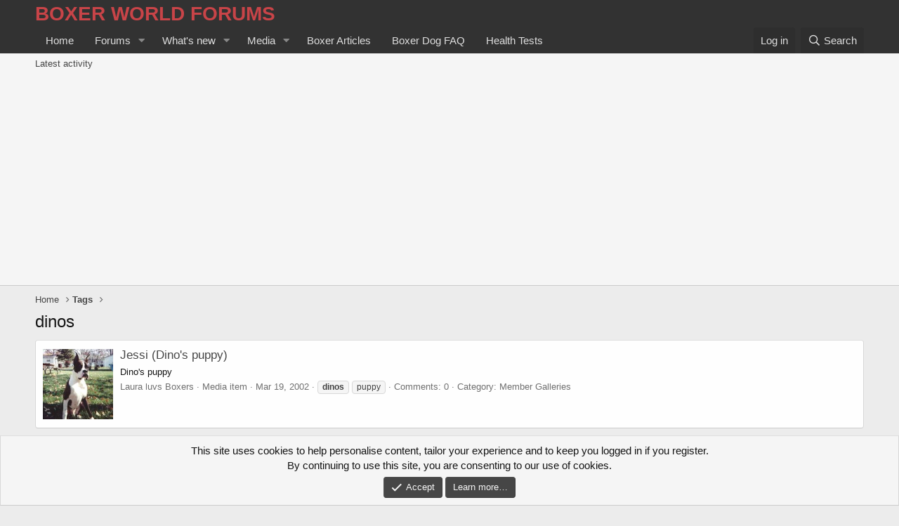

--- FILE ---
content_type: text/html; charset=utf-8
request_url: https://www.google.com/recaptcha/api2/aframe
body_size: 269
content:
<!DOCTYPE HTML><html><head><meta http-equiv="content-type" content="text/html; charset=UTF-8"></head><body><script nonce="Zw7s0m-GVqBLzRHN_RUp7A">/** Anti-fraud and anti-abuse applications only. See google.com/recaptcha */ try{var clients={'sodar':'https://pagead2.googlesyndication.com/pagead/sodar?'};window.addEventListener("message",function(a){try{if(a.source===window.parent){var b=JSON.parse(a.data);var c=clients[b['id']];if(c){var d=document.createElement('img');d.src=c+b['params']+'&rc='+(localStorage.getItem("rc::a")?sessionStorage.getItem("rc::b"):"");window.document.body.appendChild(d);sessionStorage.setItem("rc::e",parseInt(sessionStorage.getItem("rc::e")||0)+1);localStorage.setItem("rc::h",'1769007514975');}}}catch(b){}});window.parent.postMessage("_grecaptcha_ready", "*");}catch(b){}</script></body></html>